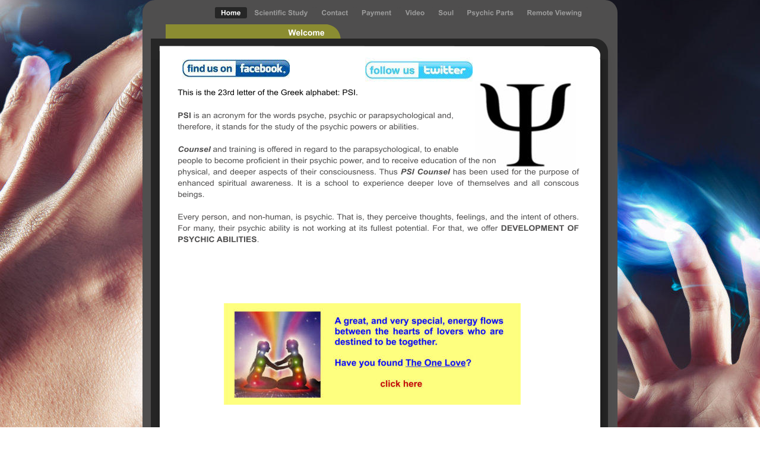

--- FILE ---
content_type: text/html
request_url: https://psicounsel.com/
body_size: 5865
content:
<!DOCTYPE html>
<html lang="en">
<head>
 <meta http-equiv="X-UA-Compatible" content="IE=EDGE"/>
 <meta charset="utf-8"/>
 <meta name="Generator" content="Xara HTML filter v.9.7.0.15"/>
 <meta name="XAR Files" content="index_html_files/xr_files.txt"/>
 <title>Psychic Power Education | Hooponopono Certification</title>
 <meta name="viewport" content="width=device-width, initial-scale=1" />
 <meta name="keywords" content="psychic, education, counselor, develop psychic abilities, scientific study"/>
 <meta name="description" content="Hooponopono Certification - Increase clairvoyance - Providing awareness for the individual. Remote viewing, and scientific study of paranormal phenomena"/>
 <link rel="stylesheet" href="index_html_files/xr_fonts.css"/>
 <script><!--
 if(navigator.userAgent.indexOf('MSIE')!=-1 || navigator.userAgent.indexOf('Trident')!=-1){ document.write('<link rel="stylesheet" href="index_html_files/xr_fontsie.css"/>');} 
 if(navigator.userAgent.indexOf('Android')!=-1){ document.write('<link rel="stylesheet" href="index_html_files/xr_fontsrep.css"/>');} 
--></script>
 <script>document.documentElement.className="xr_bgh0";</script>
 <link rel="stylesheet" href="index_html_files/highslide.css" />
 <!--[if lt IE 7]><link rel="stylesheet" href="index_html_files/highslide-ie6.css" /><![endif]-->
 <script src="index_html_files/highslide.js"></script>
 <link rel="stylesheet" href="index_html_files/xr_main.css"/>
 <link rel="stylesheet" href="index_html_files/custom_styles.css"/>
 <link rel="stylesheet" href="index_html_files/xr_text.css"/>
 <script src="index_html_files/roe.js"></script>
 <script src="index_html_files/replaceMobileFonts.js"></script>
 <link rel="stylesheet" href="index_html_files/xr_all.css" id="xr_mvcss"/>
 <!--[if lt IE 9]><link rel="stylesheet" href="index_html_files/xr_ie.css"/><![endif]-->
 <script> var xr_multivar=1;xr_ios_ini2();</script>
 <link rel="stylesheet" href="index_html_files/ani.css"/>
 <style>
  @media screen and (min-width: 640px) and (max-width: 864px) {#xr_xr {top:15px;}}
  @media screen and (max-width: 639px) {#xr_xr {top:15px;}}
 </style>
 <script>
  (function(i,s,o,g,r,a,m){i['GoogleAnalyticsObject']=r;i[r]=i[r]||function(){
  (i[r].q=i[r].q||[]).push(arguments)},i[r].l=1*new Date();a=s.createElement(o),
  m=s.getElementsByTagName(o)[0];a.async=1;a.src=g;m.parentNode.insertBefore(a,m)
  })(window,document,'script','https://www.google-analytics.com/analytics.js','ga');

  ga('create', 'UA-96479193-1', 'auto');
  ga('send', 'pageview');

</script>
</head>
<body class="xr_bgb0">
<script>xr_bckgx=-560;xr_bckgy=-15;</script>
<div class="xr_ap" id="xr_bph" style="width: 100%; height: 100%; left: 0px; top: 0px; overflow: hidden; position: fixed;">
<div class="xr_ar xr_mvp_2 xr_mvpo " style="top:15px; width: 100%; height: 100%;">
<div class="xr_pbd">
</div>
</div>
</div>
<!--[if gte IE 9]><!-->
<div id="xr_xr" class="xr_noc" style="position:relative; text-align:left; margin:0 auto;" onmousedown="xr_mm(event);">
<!--<![endif]-->
<!--[if lt IE 9]>
<div class="xr_ap" id="xr_xr" style="width: 800px; height: 1521px; left:50%; margin-left: -400px; text-align: left; top:15px;">
<![endif]-->
 <script>var xr_xr=document.getElementById("xr_xr")</script>
<div id="xr_td" class="xr_td">
<div id="xr_mvp_1" class="xr_mvp_1 xr_bgn_0_-560_-15" style="position:absolute; width:800px; height:1536px;">
<div class="xr_ap xr_pp">
 <span class="xr_ar" style="left:0px;top:0px;width:800px;height:1521px; background-color: #4F4E4E; border-radius: 21px;"></span>
 <span class="xr_ar" style="left:14px;top:86px;width:770px;height:1381px; background-color: #262626;"></span>
 <!--[if lt IE 9]>
 <img class="xr_ap" src="index_html_files/3506.png" alt="" title="" style="left:15px;top:71px;width:779px;height:1435px;"/>
 <![endif]-->
 <span class="xr_ar" style="left:29px;top:75px;width:742px;height:1397px; box-shadow: 5px 15px 17px rgba(0,0,0,0.25); background-color: #FFFFFF;"></span>
</div>
<div id="xr_xrc1" class="xr_ap xr_xri_ xr_xrc" style="width: 800px; height: 1521px; overflow:hidden;">
 <img class="xr_rn_ xr_rnsp_ xr_ap" src="index_html_files/3507.png" alt="Welcome" title="" style="left:39px;top:41px;width:296px;height:31px;"/>
<div class="xr_group">
 <img class="xr_rn_ xr_rnsp_ xr_ap" src="index_html_files/3508.png" alt="" title="" style="left:14px;top:1464px;width:771px;height:32px;"/>
 <div class="xr_txt xr_s0" style="position: absolute; left:37px; top:1486px; width:156px; height:10px;">
  <span class="xr_tl xr_s0" style="top: -9.96px;">© Copyright Psi Counsel 2024</span>
 </div>
</div>
<div class="xr_group">
 <div class="xr_txt xr_s1" style="position: absolute; left:716px; top:1484px; width:113px; height:10px;">
  <span class="xr_tr xr_s1" style="left: -123.92px; top: -7.24px; width: 124px;"><a href="http://goldenwebweaver.com" onclick="return(xr_nn());" onmousemove="xr_mo(this,0)" >Made with Golden Web Weaver</a></span>
 </div>
</div>
 <img class="xr_rn_ xr_rnsp_ xr_ap" src="index_html_files/3509.png" alt="" title="" style="left:14px;top:64px;width:771px;height:37px;"/>
 <img class="xr_rn_ xr_ap" src="index_html_files/3374.jpg" alt="" title="" style="left:560px;top:137px;width:170px;height:153px;"/>
 <a href="scistudy.html" onclick="return(xr_nn());">
  <img class="xr_rn_ xr_ap" src="index_html_files/3511.png" alt="This is the 23rd letter of the Greek alphabet: PSI.   PSI is an acronym for the words psyche, psychic or parapsychological and,  therefore, it stands for the study of the psychic powers or abilities.  Counsel and training is offered in regard to the parapsychological, to enable  people to become proficient in their psychic power, and to receive education of the non  physical, and deeper aspects of their consciousness. Thus PSI Counsel has been used for the purpose of enhanced spiritual awareness. It is a school to experience deeper love of themselves and all conscous beings.  Every person, and non-human, is psychic. That is, they perceive thoughts, feelings, and the intent of others. For many, their psychic ability is not working at its fullest potential. For that, we offer DEVELOPMENT OF PSYCHIC ABILITIES.                      Psychic ability can also be utilized to ascertain probable future scenarios in our personal lives, and in the future of our world. It is to not only to see probable futures, but also to create the actual events. Remote Viewing techniques included remote influencing.  The full enablement of psychic function is to create, and to influence, and that was emplyed with Remote Viewing. Misuse of such abilities to the extent of coercion is unnatural, and brings upon the perpetrator much misery and misfortune.  Psychic function is useful for physical and emotional healing of oneself, and others.  Bruce Kettler started this website in 1996. He was an overseer of the alt.paranormal discussion group.  Paranormal phenomena has been both part of US government activities, and scientific investigation." title="" onmousemove="xr_mo(this,0,event)" style="left:59px;top:122px;width:677px;height:1022px;"/>
 </a>
 <a href="https://www.facebook.com/profile.php?id=61560234944609" onclick="return(xr_nn());">
  <img class="xr_ap" src="index_html_files/3376.jpg" alt="" title="" onmousemove="xr_mo(this,0,event)" style="left:67px;top:100px;width:181px;height:34px;"/>
 </a>
 <a href="http://twitter.com/PSICounsel" onclick="return(xr_nn());">
  <img class="xr_ap" src="index_html_files/3377.jpg" alt="" title="" onmousemove="xr_mo(this,0,event)" style="left:375px;top:97px;width:181px;height:41px;"/>
 </a>
 <a href="http://findtheonelove.com/theonelove2.htm" onclick="return(xr_nn());">
  <img class="xr_rn_ xr_ap" src="index_html_files/3378.jpg" alt="" title="" onmousemove="xr_mo(this,0,event)" style="left:137px;top:511px;width:500px;height:171px;"/>
 </a>
 <a href="http://736f5a1dl8-ybw7g-bjgyw0y02.hop.clickbank.net/?tid=CERTIFICATION" onclick="return(xr_nn());">
  <img class="xr_rn_ xr_ap" src="index_html_files/3525.png" alt="" title="" onmousemove="xr_mo(this,0,event)" style="left:218px;top:1035px;width:395px;height:509px;"/>
 </a>
 <div id="xr_xo0" class="xr_ap" style="left:0; top:0; width:800px; height:100px; visibility:hidden; z-index:3;">
 <a href="" onclick="return(false);" onmousedown="xr_ppir(this);">
 </a>
 </div>
 <div id="xr_xd0"></div>
</div>
<div class="xr_xpos" style="position:absolute; left: 121px; top: 12px; width:629px; height:19px;">
<div id="xr_nb1" class="xr_ar">
 <div class="xr_ar xr_nb0">
 <a href="javascript:;" onclick="return(xr_nn());">
  <img class="xr_rn_ xr_rnsp_ xr_ap" src="index_html_files/3379.png" alt="Home" title="" onmousemove="xr_mo(this,0,event)" style="left:0px;top:0px;width:55px;height:19px;"/>
  <img class="xr_rn_ xr_rnsp_ xr_ap xr_rs" src="index_html_files/3390.png" alt="Home" title="" onmousemove="xr_mo(this,0)" style="left:0px;top:0px;width:55px;height:19px;"/>
 </a>
 </div>
 <div class="xr_ar xr_nb0">
 <a href="scistudy.html" target="_self" onclick="return(xr_nn());">
  <img class="xr_rn_ xr_rnsp_ xr_ap" src="index_html_files/3516.png" alt="Scientific Study" title="" onmousemove="xr_mo(this,0,event)" style="left:56px;top:0px;width:112px;height:19px;"/>
  <img class="xr_rn_ xr_rnsp_ xr_ap xr_ro xr_ro0 xr_tt3" src="index_html_files/3527.png" alt="Scientific Study" title="" onmousemove="xr_mo(this,0)" style="left:56px;top:0px;width:112px;height:19px;"/>
 </a>
 </div>
 <div class="xr_ar xr_nb0">
 <a href="contact.html" onclick="return(xr_nn());">
  <img class="xr_rn_ xr_rnsp_ xr_ap" src="index_html_files/3517.png" alt="Contact" title="" onmousemove="xr_mo(this,0,event)" style="left:169px;top:0px;width:67px;height:19px;"/>
  <img class="xr_rn_ xr_rnsp_ xr_ap xr_ro xr_ro0 xr_tt3" src="index_html_files/3528.png" alt="Contact" title="" onmousemove="xr_mo(this,0)" style="left:169px;top:0px;width:67px;height:19px;"/>
 </a>
 </div>
 <div class="xr_ar xr_nb0">
 <a href="payment.html" target="_self" onclick="return(xr_nn());">
  <img class="xr_rn_ xr_rnsp_ xr_ap" src="index_html_files/3518.png" alt="Payment" title="" onmousemove="xr_mo(this,0,event)" style="left:237px;top:0px;width:72px;height:19px;"/>
  <img class="xr_rn_ xr_rnsp_ xr_ap xr_ro xr_ro0 xr_tt3" src="index_html_files/3529.png" alt="Payment" title="" onmousemove="xr_mo(this,0)" style="left:237px;top:0px;width:72px;height:19px;"/>
 </a>
 </div>
 <div class="xr_ar xr_nb0">
 <a href="video.html" target="_self" onclick="return(xr_nn());">
  <img class="xr_rn_ xr_rnsp_ xr_ap" src="index_html_files/3383.png" alt="Video" title="" onmousemove="xr_mo(this,0,event)" style="left:310px;top:0px;width:55px;height:19px;"/>
  <img class="xr_rn_ xr_rnsp_ xr_ap xr_ro xr_ro0 xr_tt3" src="index_html_files/3394.png" alt="Video" title="" onmousemove="xr_mo(this,0)" style="left:310px;top:0px;width:55px;height:19px;"/>
 </a>
 </div>
 <div class="xr_ar xr_nb0">
 <a href="soul.html" target="_self" onclick="return(xr_nn());">
  <img class="xr_rn_ xr_rnsp_ xr_ap" src="index_html_files/3384.png" alt="Soul" title="" onmousemove="xr_mo(this,0,event)" style="left:366px;top:0px;width:48px;height:19px;"/>
  <img class="xr_rn_ xr_rnsp_ xr_ap xr_ro xr_ro0 xr_tt3" src="index_html_files/3395.png" alt="Soul" title="" onmousemove="xr_mo(this,0)" style="left:366px;top:0px;width:48px;height:19px;"/>
 </a>
 </div>
 <div class="xr_ar xr_nb0">
 <a href="psychic.html" target="_self" onclick="return(xr_nn());">
  <img class="xr_rn_ xr_rnsp_ xr_ap" src="index_html_files/3521.png" alt="Psychic Parts" title="" onmousemove="xr_mo(this,0,event)" style="left:415px;top:0px;width:100px;height:19px;"/>
  <img class="xr_rn_ xr_rnsp_ xr_ap xr_ro xr_ro0 xr_tt3" src="index_html_files/3532.png" alt="Psychic Parts" title="" onmousemove="xr_mo(this,0)" style="left:415px;top:0px;width:100px;height:19px;"/>
 </a>
 </div>
 <div class="xr_ar xr_nb0">
 <a href="remotevw.html" target="_self" onclick="return(xr_nn());">
  <img class="xr_rn_ xr_rnsp_ xr_ap" src="index_html_files/3522.png" alt="Remote Viewing" title="" onmousemove="xr_mo(this,0,event)" style="left:516px;top:0px;width:113px;height:19px;"/>
  <img class="xr_rn_ xr_rnsp_ xr_ap xr_ro xr_ro0 xr_tt3" src="index_html_files/3533.png" alt="Remote Viewing" title="" onmousemove="xr_mo(this,0)" style="left:516px;top:0px;width:113px;height:19px;"/>
 </a>
 </div>
</div>
</div>
</div>
<div id="xr_mvp_2" class="xr_mvp_2 xr_bgn_1_-560_-15 xr_mvpo" style="position:absolute; width:480px; height:1886px;">
<div class="xr_ap xr_pp">
 <span class="xr_ar" style="left:0px;top:0px;width:480px;height:1871px; background-color: #4F4E4E; border-radius: 21px;"></span>
 <span class="xr_ar" style="left:14px;top:86px;width:450px;height:1731px; background-color: #262626;"></span>
 <!--[if lt IE 9]>
 <img class="xr_ap" src="index_html_files/3534.png" alt="" title="" style="left:8px;top:70px;width:468px;height:1794px;"/>
 <![endif]-->
 <span class="xr_ar" style="left:29px;top:75px;width:422px;height:1747px; box-shadow: 3px 18px 22px rgba(0,0,0,0.25); background-color: #FFFFFF;"></span>
</div>
<div id="xr_xrc2" class="xr_ap xr_xri_ xr_xrc" style="width: 480px; height: 1871px; overflow:hidden;">
 <img class="xr_rn_ xr_rnsp_ xr_ap" src="index_html_files/3507.png" alt="Welcome" title="" style="left:39px;top:41px;width:296px;height:31px;"/>
<div class="xr_group">
 <img class="xr_rn_ xr_rnsp_ xr_ap" src="index_html_files/3544.png" alt="PSI Counsel" title="" style="left:14px;top:35px;width:140px;height:32px;"/>
</div>
<div class="xr_group">
 <img class="xr_rn_ xr_rnsp_ xr_ap" src="index_html_files/3545.png" alt="" title="" style="left:14px;top:1814px;width:452px;height:32px;"/>
 <div class="xr_txt xr_s0" style="position: absolute; left:37px; top:1836px; width:156px; height:10px;">
  <span class="xr_tl xr_s0" style="top: -9.96px;">© Copyright Psi Counsel 2024</span>
 </div>
</div>
<div class="xr_group">
 <div class="xr_txt xr_s1" style="position: absolute; left:448px; top:1834px; width:113px; height:10px;">
  <span class="xr_tr xr_s1" style="left: -123.92px; top: -7.24px; width: 124px;"><a href="http://goldenwebweaver.com" onclick="return(xr_nn());" onmousemove="xr_mo(this,6)" >Made with Golden Web Weaver</a></span>
 </div>
</div>
 <img class="xr_rn_ xr_rnsp_ xr_ap" src="index_html_files/3546.png" alt="" title="" style="left:14px;top:67px;width:466px;height:22px;"/>
 <img class="xr_rn_ xr_ap" src="index_html_files/3400.jpg" alt="" title="" style="left:299px;top:153px;width:119px;height:107px;"/>
 <div class="xr_txt xr_s2" style="position: absolute; left:59px; top:262px; width:363px; height:10px;">
  <h1 class="xr_tl Heading_1 xr_s3" style="top: 14.83px;margin:0;">This is the 23rd letter of the Greek alphabet: PSI. </h1>
  <span class="xr_tl Normal_text xr_s4" style="top: 56.24px;"><span class="Normal_text xr_s5" style="">PSI</span></span>
  <span class="xr_tl Normal_text xr_s4" style="left: 22.56px; top: 56.24px;"><span class="Normal_text xr_s6" style=""></span></span>
  <span class="xr_tl Normal_text xr_s4" style="left: 31.47px; top: 56.24px;"><span class="Normal_text xr_s6" style="">is</span></span>
  <span class="xr_tl Normal_text xr_s4" style="left: 50.5px; top: 56.24px;"><span class="Normal_text xr_s6" style="">an</span></span>
  <span class="xr_tl Normal_text xr_s4" style="left: 74.98px; top: 56.24px;"><span class="Normal_text xr_s6" style="">acronym</span></span>
  <span class="xr_tl Normal_text xr_s4" style="left: 137.58px; top: 56.24px;"><span class="Normal_text xr_s6" style="">for</span></span>
  <span class="xr_tl Normal_text xr_s4" style="left: 162.83px; top: 56.24px;"><span class="Normal_text xr_s6" style="">the</span></span>
  <span class="xr_tl Normal_text xr_s4" style="left: 191.2px; top: 56.24px;"><span class="Normal_text xr_s6" style="">words</span></span>
  <span class="xr_tl Normal_text xr_s4" style="left: 237.46px; top: 56.24px;"><span class="Normal_text xr_s6" style="">psyche,</span></span>
  <span class="xr_tl Normal_text xr_s4" style="left: 294.62px; top: 56.24px;"><span class="Normal_text xr_s6" style="">psychic</span></span>
  <span class="xr_tl Normal_text xr_s4" style="left: 350.21px; top: 56.24px;"><span class="Normal_text xr_s6" style="">or </span></span>
  <span class="xr_tl Normal_text xr_s6" style="top: 76.57px;">parapsychological</span>
  <span class="xr_tl Normal_text xr_s6" style="left: 116.35px; top: 76.57px;">and,</span>
  <span class="xr_tl Normal_text xr_s6" style="left: 147.88px; top: 76.57px;">therefore,</span>
  <span class="xr_tl Normal_text xr_s6" style="left: 212.09px; top: 76.57px;">it</span>
  <span class="xr_tl Normal_text xr_s6" style="left: 223.37px; top: 76.57px;">stands</span>
  <span class="xr_tl Normal_text xr_s6" style="left: 268.89px; top: 76.57px;">for</span>
  <span class="xr_tl Normal_text xr_s6" style="left: 289.51px; top: 76.57px;">the</span>
  <span class="xr_tl Normal_text xr_s6" style="left: 313.25px; top: 76.57px;">study</span>
  <span class="xr_tl Normal_text xr_s6" style="left: 350.99px; top: 76.57px;">of </span>
  <span class="xr_tl Normal_text xr_s6" style="top: 96.9px;">the psychic powers or abilities.</span>
  <span class="xr_tl Normal_text xr_s7" style="top: 137.56px;"><span class="Normal_text xr_s8" style="">Counsel</span></span>
  <span class="xr_tl Normal_text xr_s7" style="left: 55.23px; top: 137.56px;"><span class="Normal_text xr_s6" style=""></span></span>
  <span class="xr_tl Normal_text xr_s7" style="left: 68px; top: 137.56px;"><span class="Normal_text xr_s6" style="">and</span></span>
  <span class="xr_tl Normal_text xr_s7" style="left: 104.14px; top: 137.56px;"><span class="Normal_text xr_s6" style="">training</span></span>
  <span class="xr_tl Normal_text xr_s7" style="left: 162.83px; top: 137.56px;"><span class="Normal_text xr_s6" style="">is</span></span>
  <span class="xr_tl Normal_text xr_s7" style="left: 185.72px; top: 137.56px;"><span class="Normal_text xr_s6" style="">offered</span></span>
  <span class="xr_tl Normal_text xr_s7" style="left: 241.83px; top: 137.56px;"><span class="Normal_text xr_s6" style="">in</span></span>
  <span class="xr_tl Normal_text xr_s7" style="left: 265.5px; top: 137.56px;"><span class="Normal_text xr_s6" style="">regard</span></span>
  <span class="xr_tl Normal_text xr_s7" style="left: 318.75px; top: 137.56px;"><span class="Normal_text xr_s6" style="">to</span></span>
  <span class="xr_tl Normal_text xr_s7" style="left: 343.2px; top: 137.56px;"><span class="Normal_text xr_s6" style="">the </span></span>
  <span class="xr_tl Normal_text xr_s6" style="top: 157.89px;">parapsychological,</span>
  <span class="xr_tl Normal_text xr_s6" style="left: 121.41px; top: 157.89px;">to</span>
  <span class="xr_tl Normal_text xr_s6" style="left: 138.52px; top: 157.89px;">enable</span>
  <span class="xr_tl Normal_text xr_s6" style="left: 186.01px; top: 157.89px;">people</span>
  <span class="xr_tl Normal_text xr_s6" style="left: 233.49px; top: 157.89px;">to</span>
  <span class="xr_tl Normal_text xr_s6" style="left: 250.61px; top: 157.89px;">become</span>
  <span class="xr_tl Normal_text xr_s6" style="left: 305.86px; top: 157.89px;">proficient </span>
  <span class="xr_tl Normal_text xr_s6" style="top: 178.22px;">in</span>
  <span class="xr_tl Normal_text xr_s6" style="left: 15.02px; top: 178.22px;">their</span>
  <span class="xr_tl Normal_text xr_s6" style="left: 46.38px; top: 178.22px;">psychic</span>
  <span class="xr_tl Normal_text xr_s6" style="left: 97.18px; top: 178.22px;">power,</span>
  <span class="xr_tl Normal_text xr_s6" style="left: 142.55px; top: 178.22px;">and</span>
  <span class="xr_tl Normal_text xr_s6" style="left: 170.04px; top: 178.22px;">to</span>
  <span class="xr_tl Normal_text xr_s6" style="left: 185.83px; top: 178.22px;">receive</span>
  <span class="xr_tl Normal_text xr_s6" style="left: 235.09px; top: 178.22px;">education</span>
  <span class="xr_tl Normal_text xr_s6" style="left: 299.93px; top: 178.22px;">of</span>
  <span class="xr_tl Normal_text xr_s6" style="left: 315.73px; top: 178.22px;">the</span>
  <span class="xr_tl Normal_text xr_s6" style="left: 339.31px; top: 178.22px;">non </span>
  <span class="xr_tl Normal_text xr_s6" style="top: 198.55px;">physical,</span>
  <span class="xr_tl Normal_text xr_s6" style="left: 58.4px; top: 198.55px;">and</span>
  <span class="xr_tl Normal_text xr_s6" style="left: 85.68px; top: 198.55px;">deeper</span>
  <span class="xr_tl Normal_text xr_s6" style="left: 133.21px; top: 198.55px;">aspects</span>
  <span class="xr_tl Normal_text xr_s6" style="left: 185.38px; top: 198.55px;">of</span>
  <span class="xr_tl Normal_text xr_s6" style="left: 200.99px; top: 198.55px;">their</span>
  <span class="xr_tl Normal_text xr_s6" style="left: 232.15px; top: 198.55px;">consciousness. </span>
  <span class="xr_tl Normal_text xr_s6" style="left: 331.54px; top: 198.55px;">Thus </span>
  <span class="xr_tl Normal_text xr_s7" style="top: 218.89px;"><span class="Normal_text xr_s8" style="">PSI</span></span>
  <span class="xr_tl Normal_text xr_s7" style="left: 27.23px; top: 218.89px;"><span class="Normal_text xr_s8" style="">Counsel</span></span>
  <span class="xr_tl Normal_text xr_s7" style="left: 82.46px; top: 218.89px;"><span class="Normal_text xr_s6" style=""></span></span>
  <span class="xr_tl Normal_text xr_s7" style="left: 87.13px; top: 218.89px;"><span class="Normal_text xr_s6" style="">has</span></span>
  <span class="xr_tl Normal_text xr_s7" style="left: 114.37px; top: 218.89px;"><span class="Normal_text xr_s6" style="">been</span></span>
  <span class="xr_tl Normal_text xr_s7" style="left: 150.18px; top: 218.89px;"><span class="Normal_text xr_s6" style="">used</span></span>
  <span class="xr_tl Normal_text xr_s7" style="left: 185.21px; top: 218.89px;"><span class="Normal_text xr_s6" style="">for</span></span>
  <span class="xr_tl Normal_text xr_s7" style="left: 206.21px; top: 218.89px;"><span class="Normal_text xr_s6" style="">the</span></span>
  <span class="xr_tl Normal_text xr_s7" style="left: 230.34px; top: 218.89px;"><span class="Normal_text xr_s6" style="">purpose</span></span>
  <span class="xr_tl Normal_text xr_s7" style="left: 285.6px; top: 218.89px;"><span class="Normal_text xr_s6" style="">of</span></span>
  <span class="xr_tl Normal_text xr_s7" style="left: 301.95px; top: 218.89px;"><span class="Normal_text xr_s6" style="">education </span></span>
  <span class="xr_tl Normal_text xr_s6" style="top: 239.22px;">about</span>
  <span class="xr_tl Normal_text xr_s6" style="left: 43.01px; top: 239.22px;">enhanced</span>
  <span class="xr_tl Normal_text xr_s6" style="left: 112.49px; top: 239.22px;">spiritual</span>
  <span class="xr_tl Normal_text xr_s6" style="left: 168.71px; top: 239.22px;">awareness.</span>
  <span class="xr_tl Normal_text xr_s6" style="left: 248.28px; top: 239.22px;">It</span>
  <span class="xr_tl Normal_text xr_s6" style="left: 264.03px; top: 239.22px;">is</span>
  <span class="xr_tl Normal_text xr_s6" style="left: 282.12px; top: 239.22px;">a</span>
  <span class="xr_tl Normal_text xr_s6" style="left: 297.88px; top: 239.22px;">school</span>
  <span class="xr_tl Normal_text xr_s6" style="left: 346.33px; top: 239.22px;">for </span>
  <span class="xr_tl Normal_text xr_s6" style="top: 259.55px;">people</span>
  <span class="xr_tl Normal_text xr_s6" style="left: 48.46px; top: 259.55px;">to</span>
  <span class="xr_tl Normal_text xr_s6" style="left: 66.55px; top: 259.55px;">experience</span>
  <span class="xr_tl Normal_text xr_s6" style="left: 141.46px; top: 259.55px;">deeper</span>
  <span class="xr_tl Normal_text xr_s6" style="left: 191.47px; top: 259.55px;">love</span>
  <span class="xr_tl Normal_text xr_s6" style="left: 223.57px; top: 259.55px;">of</span>
  <span class="xr_tl Normal_text xr_s6" style="left: 241.66px; top: 259.55px;">themselves</span>
  <span class="xr_tl Normal_text xr_s6" style="left: 318.88px; top: 259.55px;">and</span>
  <span class="xr_tl Normal_text xr_s6" style="left: 348.66px; top: 259.55px;">all </span>
  <span class="xr_tl Normal_text xr_s6" style="top: 279.88px;">conscous beings.</span>
  <span class="xr_tl Normal_text xr_s6" style="top: 686.49px;">Every</span>
  <span class="xr_tl Normal_text xr_s6" style="left: 42.44px; top: 686.49px;">person,</span>
  <span class="xr_tl Normal_text xr_s6" style="left: 95.78px; top: 686.49px;">and</span>
  <span class="xr_tl Normal_text xr_s6" style="left: 125.79px; top: 686.49px;">non-human,</span>
  <span class="xr_tl Normal_text xr_s6" style="left: 207.16px; top: 686.49px;">is</span>
  <span class="xr_tl Normal_text xr_s6" style="left: 223.92px; top: 686.49px;">psychic.</span>
  <span class="xr_tl Normal_text xr_s6" style="left: 280.89px; top: 686.49px;">That</span>
  <span class="xr_tl Normal_text xr_s6" style="left: 315.56px; top: 686.49px;">is,</span>
  <span class="xr_tl Normal_text xr_s6" style="left: 336.21px; top: 686.49px;">they </span>
  <span class="xr_tl Normal_text xr_s6" style="top: 706.82px;">perceive</span>
  <span class="xr_tl Normal_text xr_s6" style="left: 58.85px; top: 706.82px;">thoughts,</span>
  <span class="xr_tl Normal_text xr_s6" style="left: 122.38px; top: 706.82px;">feelings,</span>
  <span class="xr_tl Normal_text xr_s6" style="left: 180.46px; top: 706.82px;">and</span>
  <span class="xr_tl Normal_text xr_s6" style="left: 209.75px; top: 706.82px;">the</span>
  <span class="xr_tl Normal_text xr_s6" style="left: 235.14px; top: 706.82px;">intent</span>
  <span class="xr_tl Normal_text xr_s6" style="left: 275.32px; top: 706.82px;">of</span>
  <span class="xr_tl Normal_text xr_s6" style="left: 292.93px; top: 706.82px;">others.</span>
  <span class="xr_tl Normal_text xr_s6" style="left: 341.66px; top: 706.82px;">For </span>
  <span class="xr_tl Normal_text xr_s6" style="top: 727.15px;">many,</span>
  <span class="xr_tl Normal_text xr_s6" style="left: 45.51px; top: 727.15px;">their</span>
  <span class="xr_tl Normal_text xr_s6" style="left: 81.17px; top: 727.15px;">psychic</span>
  <span class="xr_tl Normal_text xr_s6" style="left: 136.27px; top: 727.15px;">ability</span>
  <span class="xr_tl Normal_text xr_s6" style="left: 180.49px; top: 727.15px;">is</span>
  <span class="xr_tl Normal_text xr_s6" style="left: 199.02px; top: 727.15px;">not</span>
  <span class="xr_tl Normal_text xr_s6" style="left: 226.9px; top: 727.15px;">working</span>
  <span class="xr_tl Normal_text xr_s6" style="left: 283.57px; top: 727.15px;">at</span>
  <span class="xr_tl Normal_text xr_s6" style="left: 303.67px; top: 727.15px;">its</span>
  <span class="xr_tl Normal_text xr_s6" style="left: 326.09px; top: 727.15px;">fullest </span>
  <span class="xr_tl Normal_text xr_s6" style="top: 747.48px;">potential.</span>
  <span class="xr_tl Normal_text xr_s6" style="left: 71.15px; top: 747.48px;">For</span>
  <span class="xr_tl Normal_text xr_s6" style="left: 106.47px; top: 747.48px;">that,</span>
  <span class="xr_tl Normal_text xr_s6" style="left: 148.03px; top: 747.48px;">we</span>
  <span class="xr_tl Normal_text xr_s6" style="left: 180.25px; top: 747.48px;">offer</span>
  <span class="xr_tl Normal_text xr_s6" style="left: 222.34px; top: 747.48px;"><span class="Normal_text xr_s5" style="">DEVELOPMENT</span></span>
  <span class="xr_tl Normal_text xr_s6" style="left: 343.23px; top: 747.48px;"><span class="Normal_text xr_s5" style="">OF </span></span>
  <span class="xr_tl Normal_text xr_s4" style="top: 767.81px;"><span class="Normal_text xr_s5" style="">PSYCHIC ABILITIES</span></span>
  <span class="xr_tl Normal_text xr_s4" style="left: 133.27px; top: 767.81px;"><span class="Normal_text xr_s6" style="">.</span></span>
  <span class="xr_tl Normal_text xr_s6" style="top: 808.47px;">Psychic</span>
  <span class="xr_tl Normal_text xr_s6" style="left: 54.27px; top: 808.47px;">ability</span>
  <span class="xr_tl Normal_text xr_s6" style="left: 96.09px; top: 808.47px;">can</span>
  <span class="xr_tl Normal_text xr_s6" style="left: 124.69px; top: 808.47px;">also</span>
  <span class="xr_tl Normal_text xr_s6" style="left: 156.41px; top: 808.47px;">be</span>
  <span class="xr_tl Normal_text xr_s6" style="left: 178.01px; top: 808.47px;">utilized</span>
  <span class="xr_tl Normal_text xr_s6" style="left: 227.63px; top: 808.47px;">to</span>
  <span class="xr_tl Normal_text xr_s6" style="left: 245.33px; top: 808.47px;">ascertain</span>
  <span class="xr_tl Normal_text xr_s6" style="left: 308.17px; top: 808.47px;">probable </span>
  <span class="xr_tl Normal_text xr_s6" style="top: 828.81px;">future</span>
  <span class="xr_tl Normal_text xr_s6" style="left: 40.7px; top: 828.81px;">scenarios</span>
  <span class="xr_tl Normal_text xr_s6" style="left: 105.52px; top: 828.81px;">in</span>
  <span class="xr_tl Normal_text xr_s6" style="left: 121.32px; top: 828.81px;">our</span>
  <span class="xr_tl Normal_text xr_s6" style="left: 146.46px; top: 828.81px;">personal</span>
  <span class="xr_tl Normal_text xr_s6" style="left: 205.07px; top: 828.81px;">lives,</span>
  <span class="xr_tl Normal_text xr_s6" style="left: 241.87px; top: 828.81px;">and</span>
  <span class="xr_tl Normal_text xr_s6" style="left: 270.13px; top: 828.81px;">in</span>
  <span class="xr_tl Normal_text xr_s6" style="left: 285.93px; top: 828.81px;">the</span>
  <span class="xr_tl Normal_text xr_s6" style="left: 310.29px; top: 828.81px;">future</span>
  <span class="xr_tl Normal_text xr_s6" style="left: 350.99px; top: 828.81px;">of </span>
  <span class="xr_tl Normal_text xr_s6" style="top: 849.14px;">our</span>
  <span class="xr_tl Normal_text xr_s6" style="left: 24.39px; top: 849.14px;">world.</span>
  <span class="xr_tl Normal_text xr_s6" style="left: 65.88px; top: 849.14px;">It</span>
  <span class="xr_tl Normal_text xr_s6" style="left: 77.81px; top: 849.14px;">is</span>
  <span class="xr_tl Normal_text xr_s6" style="left: 92.07px; top: 849.14px;">to</span>
  <span class="xr_tl Normal_text xr_s6" style="left: 107.89px; top: 849.14px;">not</span>
  <span class="xr_tl Normal_text xr_s6" style="left: 131.51px; top: 849.14px;">only</span>
  <span class="xr_tl Normal_text xr_s6" style="left: 161.34px; top: 849.14px;">to</span>
  <span class="xr_tl Normal_text xr_s6" style="left: 177.17px; top: 849.14px;">see</span>
  <span class="xr_tl Normal_text xr_s6" style="left: 203.89px; top: 849.14px;">probable</span>
  <span class="xr_tl Normal_text xr_s6" style="left: 262.53px; top: 849.14px;">futures,</span>
  <span class="xr_tl Normal_text xr_s6" style="left: 313.37px; top: 849.14px;">but</span>
  <span class="xr_tl Normal_text xr_s6" style="left: 336.98px; top: 849.14px;">also </span>
  <span class="xr_tl Normal_text xr_s6" style="top: 869.47px;">to create the actual events.</span>
  <span class="xr_tl Normal_text xr_s6" style="top: 910.13px;">The</span>
  <span class="xr_tl Normal_text xr_s6" style="left: 28.17px; top: 910.13px;">full</span>
  <span class="xr_tl Normal_text xr_s6" style="left: 50.11px; top: 910.13px;">enablement</span>
  <span class="xr_tl Normal_text xr_s6" style="left: 127.33px; top: 910.13px;">of</span>
  <span class="xr_tl Normal_text xr_s6" style="left: 143.05px; top: 910.13px;">psychic</span>
  <span class="xr_tl Normal_text xr_s6" style="left: 193.78px; top: 910.13px;">function</span>
  <span class="xr_tl Normal_text xr_s6" style="left: 246.86px; top: 910.13px;">is</span>
  <span class="xr_tl Normal_text xr_s6" style="left: 261.02px; top: 910.13px;">to</span>
  <span class="xr_tl Normal_text xr_s6" style="left: 276.74px; top: 910.13px;">create,</span>
  <span class="xr_tl Normal_text xr_s6" style="left: 323.58px; top: 910.13px;">and</span>
  <span class="xr_tl Normal_text xr_s6" style="left: 350.99px; top: 910.13px;">to </span>
  <span class="xr_tl Normal_text xr_s6" style="top: 930.46px;">influence.</span>
  <span class="xr_tl Normal_text xr_s6" style="left: 64px; top: 930.46px;">Misuse</span>
  <span class="xr_tl Normal_text xr_s6" style="left: 112.41px; top: 930.46px;">of</span>
  <span class="xr_tl Normal_text xr_s6" style="left: 128.15px; top: 930.46px;">such</span>
  <span class="xr_tl Normal_text xr_s6" style="left: 161.79px; top: 930.46px;">abilities</span>
  <span class="xr_tl Normal_text xr_s6" style="left: 212.54px; top: 930.46px;">to</span>
  <span class="xr_tl Normal_text xr_s6" style="left: 228.28px; top: 930.46px;">the</span>
  <span class="xr_tl Normal_text xr_s6" style="left: 251.81px; top: 930.46px;">extent</span>
  <span class="xr_tl Normal_text xr_s6" style="left: 294.01px; top: 930.46px;">of</span>
  <span class="xr_tl Normal_text xr_s6" style="left: 309.75px; top: 930.46px;">coercion </span>
  <span class="xr_tl Normal_text xr_s6" style="top: 950.79px;">is</span>
  <span class="xr_tl Normal_text xr_s6" style="left: 14.39px; top: 950.79px;">unnatural,</span>
  <span class="xr_tl Normal_text xr_s6" style="left: 80.94px; top: 950.79px;">and</span>
  <span class="xr_tl Normal_text xr_s6" style="left: 108.58px; top: 950.79px;">brings</span>
  <span class="xr_tl Normal_text xr_s6" style="left: 151px; top: 950.79px;">upon</span>
  <span class="xr_tl Normal_text xr_s6" style="left: 186.42px; top: 950.79px;">the</span>
  <span class="xr_tl Normal_text xr_s6" style="left: 210.17px; top: 950.79px;">perpetrator</span>
  <span class="xr_tl Normal_text xr_s6" style="left: 282.93px; top: 950.79px;">much</span>
  <span class="xr_tl Normal_text xr_s6" style="left: 321.45px; top: 950.79px;">misery </span>
  <span class="xr_tl Normal_text xr_s6" style="top: 971.12px;">and misfortune.</span>
  <span class="xr_tl Normal_text xr_s6" style="top: 1011.78px;">Psychic</span>
  <span class="xr_tl Normal_text xr_s6" style="left: 57.8px; top: 1011.78px;">function</span>
  <span class="xr_tl Normal_text xr_s6" style="left: 116.4px; top: 1011.78px;">is</span>
  <span class="xr_tl Normal_text xr_s6" style="left: 136.07px; top: 1011.78px;">useful</span>
  <span class="xr_tl Normal_text xr_s6" style="left: 182.99px; top: 1011.78px;">for</span>
  <span class="xr_tl Normal_text xr_s6" style="left: 208.89px; top: 1011.78px;">physical</span>
  <span class="xr_tl Normal_text xr_s6" style="left: 269.04px; top: 1011.78px;">and</span>
  <span class="xr_tl Normal_text xr_s6" style="left: 301.96px; top: 1011.78px;">emotional </span>
  <span class="xr_tl Normal_text xr_s6" style="top: 1032.11px;">healing of oneself, and others.</span>
  <span class="xr_tl Normal_text xr_s6" style="top: 1072.77px;">Bruce</span>
  <span class="xr_tl Normal_text xr_s6" style="left: 44.27px; top: 1072.77px;">Kettler</span>
  <span class="xr_tl Normal_text xr_s6" style="left: 92.43px; top: 1072.77px;">started</span>
  <span class="xr_tl Normal_text xr_s6" style="left: 142.93px; top: 1072.77px;">this</span>
  <span class="xr_tl Normal_text xr_s6" style="left: 172.41px; top: 1072.77px;">website</span>
  <span class="xr_tl Normal_text xr_s6" style="left: 227.57px; top: 1072.77px;">in</span>
  <span class="xr_tl Normal_text xr_s6" style="left: 246.17px; top: 1072.77px;">1996.</span>
  <span class="xr_tl Normal_text xr_s6" style="left: 288.9px; top: 1072.77px;">He</span>
  <span class="xr_tl Normal_text xr_s6" style="left: 314.49px; top: 1072.77px;">was</span>
  <span class="xr_tl Normal_text xr_s6" style="left: 347.09px; top: 1072.77px;">an </span>
  <span class="xr_tl Normal_text xr_s6" style="top: 1093.1px;">overseer of the </span>
  <span class="xr_tl Normal_text xr_s6" style="left: 97.28px; top: 1093.1px;"><a href="http://psicounsel.com/altparfaq.html" onclick="return(xr_nn());" onmousemove="xr_mo(this,6)" >alt.paranormal</a></span>
  <span class="xr_tl Normal_text xr_s6" style="left: 186.77px; top: 1093.1px;"> discussion group.</span>
  <span class="xr_tl Normal_text xr_s6" style="top: 1133.77px;">Paranormal</span>
  <span class="xr_tl Normal_text xr_s6" style="left: 83.82px; top: 1133.77px;">phenomena</span>
  <span class="xr_tl Normal_text xr_s6" style="left: 169.22px; top: 1133.77px;">has</span>
  <span class="xr_tl Normal_text xr_s6" style="left: 203.24px; top: 1133.77px;">been</span>
  <span class="xr_tl Normal_text xr_s6" style="left: 245.83px; top: 1133.77px;">both</span>
  <span class="xr_tl Normal_text xr_s6" style="left: 284.53px; top: 1133.77px;">part</span>
  <span class="xr_tl Normal_text xr_s6" style="left: 320.1px; top: 1133.77px;">of</span>
  <span class="xr_tl Normal_text xr_s6" style="left: 343.22px; top: 1133.77px;">US </span>
  <span class="xr_tl Normal_text xr_s6" style="top: 1154.1px;"><a href="http://psicounsel.com/remotevw.html" onclick="return(xr_nn());" onmousemove="xr_mo(this,6)" ><span class="Normal_text xr_s6" style="text-decoration:underline;">government activities</span></a></span>
  <span class="xr_tl Normal_text xr_s6" style="left: 131.51px; top: 1154.1px;">, and </span>
  <span class="xr_tl Normal_text xr_s6" style="left: 166.54px; top: 1154.1px;"><a href="http://www.psicounsel.com/scistudy.html" onclick="return(xr_nn());" onmousemove="xr_mo(this,6)" >scientific investigation</a></span>
  <span class="xr_tl Normal_text xr_s6" style="left: 301.94px; top: 1154.1px;">.</span>
 </div>
 <a href="https://www.facebook.com/profile.php?id=61560234944609" onclick="return(xr_nn());">
  <img class="xr_ap" src="index_html_files/3376.jpg" alt="" title="" onmousemove="xr_mo(this,6,event)" style="left:39px;top:100px;width:181px;height:34px;"/>
 </a>
 <a href="http://twitter.com/PSICounsel" onclick="return(xr_nn());">
  <img class="xr_ap" src="index_html_files/3377.jpg" alt="" title="" onmousemove="xr_mo(this,6,event)" style="left:247px;top:93px;width:181px;height:41px;"/>
 </a>
 <div class="xr_txt Normal_text xr_s9" style="position: absolute; left:72px; top:778px; width:89px; height:10px;">
  <span class="xr_tl Normal_text xr_s9" style="top: -13.45px;">CLICK HERE</span>
 </div>
 <a href="http://736f5a1dl8-ybw7g-bjgyw0y02.hop.clickbank.net/?tid=CERTIFICATION" onclick="return(xr_nn());">
  <img class="xr_rn_ xr_ap" src="index_html_files/3550.png" alt="" title="" onmousemove="xr_mo(this,6,event)" style="left:86px;top:1441px;width:328px;height:423px;"/>
 </a>
 <a href="http://findtheonelove.com/theonelove2.htm" onclick="return(xr_nn());">
  <img class="xr_rn_ xr_ap" src="index_html_files/3404.jpg" alt="" title="" onmousemove="xr_mo(this,6,event)" style="left:59px;top:665px;width:359px;height:123px;"/>
 </a>
 <div id="xr_xo6" class="xr_ap" style="left:0; top:0; width:480px; height:100px; visibility:hidden; z-index:3;">
 <a href="" onclick="return(false);" onmousedown="xr_ppir(this);">
 </a>
 </div>
 <div id="xr_xd6"></div>
</div>
<div class="xr_xpos" style="position:absolute; left: 7px; top: 12px; width:473px; height:14px;">
<div id="xr_nb5" class="xr_ar">
 <div class="xr_ar xr_nb0">
 <a href="javascript:;" onclick="return(xr_nn());">
  <img class="xr_rn_ xr_rnsp_ xr_ap" src="index_html_files/3350.png" alt="Home" title="" onmousemove="xr_mo(this,6,event)" style="left:0px;top:0px;width:37px;height:14px;"/>
  <img class="xr_rn_ xr_rnsp_ xr_ap xr_rs" src="index_html_files/3362.png" alt="Home" title="" onmousemove="xr_mo(this,6)" style="left:0px;top:0px;width:37px;height:14px;"/>
 </a>
 </div>
 <div class="xr_ar xr_nb0">
 <a href="theonelove2newone3.html" target="_self" onclick="return(xr_nn());">
  <img class="xr_rn_ xr_rnsp_ xr_ap" src="index_html_files/3351.png" alt="About" title="" onmousemove="xr_mo(this,6,event)" style="left:38px;top:0px;width:39px;height:14px;"/>
  <img class="xr_rn_ xr_rnsp_ xr_ap xr_ro xr_ro0 xr_tt3" src="index_html_files/3363.png" alt="About" title="" onmousemove="xr_mo(this,6)" style="left:38px;top:0px;width:39px;height:14px;"/>
 </a>
 </div>
 <div class="xr_ar xr_nb0">
 <a href="contact.html" target="_self" onclick="return(xr_nn());">
  <img class="xr_rn_ xr_rnsp_ xr_ap" src="index_html_files/3352.png" alt="Contact" title="" onmousemove="xr_mo(this,6,event)" style="left:77px;top:0px;width:46px;height:14px;"/>
  <img class="xr_rn_ xr_rnsp_ xr_ap xr_ro xr_ro0 xr_tt3" src="index_html_files/3364.png" alt="Contact" title="" onmousemove="xr_mo(this,6)" style="left:77px;top:0px;width:46px;height:14px;"/>
 </a>
 </div>
 <div class="xr_ar xr_nb0">
 <a href="payment.html" target="_self" onclick="return(xr_nn());">
  <img class="xr_rn_ xr_rnsp_ xr_ap" src="index_html_files/3353.png" alt="Payment" title="" onmousemove="xr_mo(this,6,event)" style="left:124px;top:0px;width:49px;height:14px;"/>
  <img class="xr_rn_ xr_rnsp_ xr_ap xr_ro xr_ro0 xr_tt3" src="index_html_files/3365.png" alt="Payment" title="" onmousemove="xr_mo(this,6)" style="left:124px;top:0px;width:49px;height:14px;"/>
 </a>
 </div>
 <div class="xr_ar xr_nb0">
 <a href="soul.html" target="_self" onclick="return(xr_nn());">
  <img class="xr_rn_ xr_rnsp_ xr_ap" src="index_html_files/3354.png" alt="Soul" title="" onmousemove="xr_mo(this,6,event)" style="left:174px;top:0px;width:32px;height:14px;"/>
  <img class="xr_rn_ xr_rnsp_ xr_ap xr_ro xr_ro0 xr_tt3" src="index_html_files/3366.png" alt="Soul" title="" onmousemove="xr_mo(this,6)" style="left:174px;top:0px;width:32px;height:14px;"/>
 </a>
 </div>
 <div class="xr_ar xr_nb0">
 <a href="video.html" target="_self" onclick="return(xr_nn());">
  <img class="xr_rn_ xr_rnsp_ xr_ap" src="index_html_files/3355.png" alt="Videos" title="" onmousemove="xr_mo(this,6,event)" style="left:207px;top:0px;width:42px;height:14px;"/>
  <img class="xr_rn_ xr_rnsp_ xr_ap xr_ro xr_ro0 xr_tt3" src="index_html_files/3367.png" alt="Videos" title="" onmousemove="xr_mo(this,6)" style="left:207px;top:0px;width:42px;height:14px;"/>
 </a>
 </div>
 <div class="xr_ar xr_nb0">
 <a href="remotevw.html" target="_self" onclick="return(xr_nn());">
  <img class="xr_rn_ xr_rnsp_ xr_ap" src="index_html_files/3541.png" alt="Remote Viewing" title="" onmousemove="xr_mo(this,6,event)" style="left:249px;top:0px;width:78px;height:14px;"/>
  <img class="xr_rn_ xr_rnsp_ xr_ap xr_ro xr_ro0 xr_tt3" src="index_html_files/3558.png" alt="Remote Viewing" title="" onmousemove="xr_mo(this,6)" style="left:249px;top:0px;width:78px;height:14px;"/>
 </a>
 </div>
 <div class="xr_ar xr_nb0">
 <a href="psychic.html" target="_self" onclick="return(xr_nn());">
  <img class="xr_rn_ xr_rnsp_ xr_ap" src="index_html_files/3542.png" alt="Psychic Parts" title="" onmousemove="xr_mo(this,6,event)" style="left:328px;top:0px;width:68px;height:14px;"/>
  <img class="xr_rn_ xr_rnsp_ xr_ap xr_ro xr_ro0 xr_tt3" src="index_html_files/3559.png" alt="Psychic Parts" title="" onmousemove="xr_mo(this,6)" style="left:328px;top:0px;width:68px;height:14px;"/>
 </a>
 </div>
 <div class="xr_ar xr_nb0">
 <a href="scistudy.html" target="_self" onclick="return(xr_nn());">
  <img class="xr_rn_ xr_rnsp_ xr_ap" src="index_html_files/3543.png" alt="Scientific Study" title="" onmousemove="xr_mo(this,6,event)" style="left:397px;top:0px;width:76px;height:14px;"/>
  <img class="xr_rn_ xr_rnsp_ xr_ap xr_ro xr_ro0 xr_tt3" src="index_html_files/3560.png" alt="Scientific Study" title="" onmousemove="xr_mo(this,6)" style="left:397px;top:0px;width:76px;height:14px;"/>
 </a>
 </div>
</div>
</div>
</div>
</div>
</div>
<!--[if lt IE 7]><script src="index_html_files/png.js"></script><![endif]-->
<!--[if IE]><script>xr_aeh()</script><![endif]--><!--[if !IE]>--><script>xr_htm();repMobFonts();window.addEventListener('load', xr_aeh, false);</script><!--<![endif]-->
</body>
</html>

--- FILE ---
content_type: text/css
request_url: https://psicounsel.com/index_html_files/custom_styles.css
body_size: -24
content:
.Normal_text {font-family:Arial;font-weight:normal;font-style:normal;font-size:11px;text-decoration:none;text-transform: none;color:#4F4E4E;-webkit-text-stroke: 0px black;letter-spacing:0em;}
.Heading_1 {font-family:Arial;font-weight:normal;font-style:normal;font-size:24px;text-decoration:none;text-transform: none;color:#000000;-webkit-text-stroke: 0px black;letter-spacing:0em;}
.Heading_2 {font-family:Arial;font-weight:normal;font-style:normal;font-size:18px;text-decoration:none;text-transform: none;color:#4F4E4E;-webkit-text-stroke: 0px black;letter-spacing:0em;}
.Panel_text {font-family:Arial;font-weight:normal;font-style:normal;font-size:11px;text-decoration:none;text-transform: none;color:#FFFFFF;-webkit-text-stroke: 0px black;letter-spacing:0em;}
.Heading_3 {font-family:Arial;font-weight:bold;font-style:normal;font-size:12px;text-decoration:none;text-transform: none;color:#000000;-webkit-text-stroke: 0px black;letter-spacing:0em;}


--- FILE ---
content_type: text/css
request_url: https://psicounsel.com/index_html_files/xr_all.css
body_size: 173
content:
@media screen and (max-width: 639px) {
.xr_mvp_2 {display: block;}
.xr_mvp_1 {display: none;}
.xr_pbd {margin-left: -240px;}
#xr_xr {width: 480px; height: 1871px}
}
@media screen and (min-width: 640px) {
.xr_mvp_2 {display: none;}
.xr_mvp_1 {display: block;}
.xr_pbd {margin-left: -400px;}
#xr_xr {width: 800px; height: 1521px}
}
@media screen and (max-width: 639px) {
.xr_mvp_4 {display: block;}
.xr_mvp_3 {display: none;}
.xr_pbd {margin-left: -240px;}
#xr_xr {width: 480px; height: 1366px}
}
@media screen and (min-width: 640px) {
.xr_mvp_4 {display: none;}
.xr_mvp_3 {display: block;}
.xr_pbd {margin-left: -400px;}
#xr_xr {width: 800px; height: 1616px}
}
@media screen and (max-width: 639px) {
.xr_mvp_6 {display: block;}
.xr_mvp_5 {display: none;}
.xr_pbd {margin-left: -240px;}
#xr_xr {width: 480px; height: 2759px}
}
@media screen and (min-width: 640px) {
.xr_mvp_6 {display: none;}
.xr_mvp_5 {display: block;}
.xr_pbd {margin-left: -400px;}
#xr_xr {width: 800px; height: 2618px}
}
@media screen and (max-width: 704px) {
.xr_mvp_8 {display: block;}
.xr_mvp_7 {display: none;}
.xr_pbd {margin-left: -240px;}
#xr_xr {width: 480px; height: 2759px}
}
@media screen and (min-width: 705px) {
.xr_mvp_8 {display: none;}
.xr_mvp_7 {display: block;}
.xr_pbd {margin-left: -465px;}
#xr_xr {width: 930px; height: 2637px}
}
@media screen and (max-width: 827px) {
.xr_mvp_10 {display: block;}
.xr_mvp_9 {display: none;}
.xr_pbd {margin-left: -240px;}
#xr_xr {width: 480px; height: 2324px}
}
@media screen and (min-width: 828px) {
.xr_mvp_10 {display: none;}
.xr_mvp_9 {display: block;}
.xr_pbd {margin-left: -588px;}
#xr_xr {width: 1176px; height: 1011px}
}
@media screen and (max-width: 639px) {
.xr_mvp_12 {display: block;}
.xr_mvp_11 {display: none;}
.xr_pbd {margin-left: -240px;}
#xr_xr {width: 480px; height: 3156px}
}
@media screen and (min-width: 640px) {
.xr_mvp_12 {display: none;}
.xr_mvp_11 {display: block;}
.xr_pbd {margin-left: -400px;}
#xr_xr {width: 800px; height: 2629px}
}
@media screen and (max-width: 639px) {
.xr_mvp_14 {display: block;}
.xr_mvp_13 {display: none;}
.xr_pbd {margin-left: -240px;}
#xr_xr {width: 480px; height: 931px}
}
@media screen and (min-width: 640px) {
.xr_mvp_14 {display: none;}
.xr_mvp_13 {display: block;}
.xr_pbd {margin-left: -400px;}
#xr_xr {width: 800px; height: 1085px}
}
@media screen and (max-width: 639px) {
.xr_mvp_16 {display: block;}
.xr_mvp_15 {display: none;}
.xr_pbd {margin-left: -240px;}
#xr_xr {width: 480px; height: 944px}
}
@media screen and (min-width: 640px) {
.xr_mvp_16 {display: none;}
.xr_mvp_15 {display: block;}
.xr_pbd {margin-left: -400px;}
#xr_xr {width: 800px; height: 1085px}
}
@media screen and (max-width: 639px) {
.xr_mvp_18 {display: block;}
.xr_mvp_17 {display: none;}
.xr_pbd {margin-left: -240px;}
#xr_xr {width: 480px; height: 6663px}
}
@media screen and (min-width: 640px) {
.xr_mvp_18 {display: none;}
.xr_mvp_17 {display: block;}
.xr_pbd {margin-left: -400px;}
#xr_xr {width: 800px; height: 3831px}
}
@media screen and (max-width: 639px) {
.xr_mvp_20 {display: block;}
.xr_mvp_19 {display: none;}
.xr_pbd {margin-left: -240px;}
#xr_xr {width: 480px; height: 2865px}
}
@media screen and (min-width: 640px) {
.xr_mvp_20 {display: none;}
.xr_mvp_19 {display: block;}
.xr_pbd {margin-left: -400px;}
#xr_xr {width: 800px; height: 2692px}
}
@media screen and (max-width: 639px) {
.xr_mvp_22 {display: block;}
.xr_mvp_21 {display: none;}
.xr_pbd {margin-left: -240px;}
#xr_xr {width: 480px; height: 883px}
}
@media screen and (min-width: 640px) {
.xr_mvp_22 {display: none;}
.xr_mvp_21 {display: block;}
.xr_pbd {margin-left: -400px;}
#xr_xr {width: 800px; height: 1045px}
}
@media screen and (max-width: 639px) {
.xr_mvp_24 {display: block;}
.xr_mvp_23 {display: none;}
.xr_pbd {margin-left: -240px;}
#xr_xr {width: 480px; height: 589px}
}
@media screen and (min-width: 640px) {
.xr_mvp_24 {display: none;}
.xr_mvp_23 {display: block;}
.xr_pbd {margin-left: -400px;}
#xr_xr {width: 800px; height: 739px}
}
@media screen and (max-width: 639px) {
.xr_mvp_26 {display: block;}
.xr_mvp_25 {display: none;}
.xr_pbd {margin-left: -240px;}
#xr_xr {width: 480px; height: 2206px}
}
@media screen and (min-width: 640px) {
.xr_mvp_26 {display: none;}
.xr_mvp_25 {display: block;}
.xr_pbd {margin-left: -400px;}
#xr_xr {width: 800px; height: 2149px}
}
@media screen and (max-width: 639px) {
.xr_mvp_28 {display: block;}
.xr_mvp_27 {display: none;}
.xr_pbd {margin-left: -240px;}
#xr_xr {width: 480px; height: 1314px}
}
@media screen and (min-width: 640px) {
.xr_mvp_28 {display: none;}
.xr_mvp_27 {display: block;}
.xr_pbd {margin-left: -400px;}
#xr_xr {width: 800px; height: 1414px}
}
@media screen and (max-width: 639px) {
.xr_mvp_30 {display: block;}
.xr_mvp_29 {display: none;}
.xr_pbd {margin-left: -240px;}
#xr_xr {width: 480px; height: 5493px}
}
@media screen and (min-width: 640px) {
.xr_mvp_30 {display: none;}
.xr_mvp_29 {display: block;}
.xr_pbd {margin-left: -400px;}
#xr_xr {width: 800px; height: 2973px}
}


--- FILE ---
content_type: text/plain
request_url: https://www.google-analytics.com/j/collect?v=1&_v=j102&a=1160147256&t=pageview&_s=1&dl=https%3A%2F%2Fpsicounsel.com%2F&ul=en-us%40posix&dt=Psychic%20Power%20Education%20%7C%20Hooponopono%20Certification&sr=1280x720&vp=1280x720&_u=IEBAAEABAAAAACAAI~&jid=968941333&gjid=1363785307&cid=658772224.1769816638&tid=UA-96479193-1&_gid=2119255964.1769816638&_r=1&_slc=1&z=1202030628
body_size: -450
content:
2,cG-VR9D4820F8